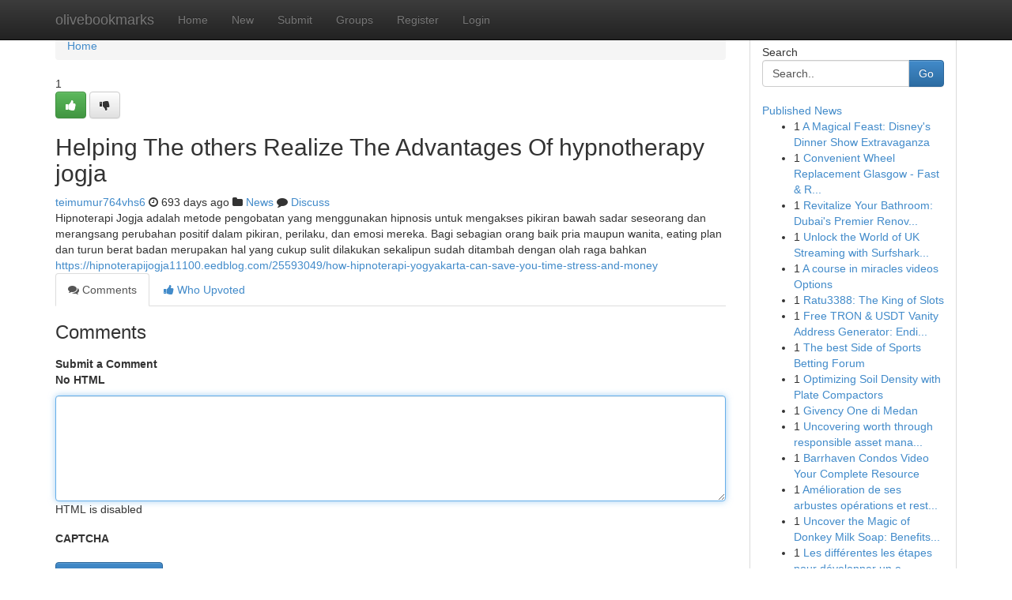

--- FILE ---
content_type: text/html; charset=UTF-8
request_url: https://olivebookmarks.com/story16827381/helping-the-others-realize-the-advantages-of-hypnotherapy-jogja
body_size: 5208
content:
<!DOCTYPE html>
<html class="no-js" dir="ltr" xmlns="http://www.w3.org/1999/xhtml" xml:lang="en" lang="en"><head>

<meta http-equiv="Pragma" content="no-cache" />
<meta http-equiv="expires" content="0" />
<meta http-equiv="Content-Type" content="text/html; charset=UTF-8" />	
<title>Helping The others Realize The Advantages Of hypnotherapy jogja</title>
<link rel="alternate" type="application/rss+xml" title="olivebookmarks.com &raquo; Feeds 1" href="/rssfeeds.php?p=1" />
<link rel="alternate" type="application/rss+xml" title="olivebookmarks.com &raquo; Feeds 2" href="/rssfeeds.php?p=2" />
<link rel="alternate" type="application/rss+xml" title="olivebookmarks.com &raquo; Feeds 3" href="/rssfeeds.php?p=3" />
<link rel="alternate" type="application/rss+xml" title="olivebookmarks.com &raquo; Feeds 4" href="/rssfeeds.php?p=4" />
<link rel="alternate" type="application/rss+xml" title="olivebookmarks.com &raquo; Feeds 5" href="/rssfeeds.php?p=5" />
<link rel="alternate" type="application/rss+xml" title="olivebookmarks.com &raquo; Feeds 6" href="/rssfeeds.php?p=6" />
<link rel="alternate" type="application/rss+xml" title="olivebookmarks.com &raquo; Feeds 7" href="/rssfeeds.php?p=7" />
<link rel="alternate" type="application/rss+xml" title="olivebookmarks.com &raquo; Feeds 8" href="/rssfeeds.php?p=8" />
<link rel="alternate" type="application/rss+xml" title="olivebookmarks.com &raquo; Feeds 9" href="/rssfeeds.php?p=9" />
<link rel="alternate" type="application/rss+xml" title="olivebookmarks.com &raquo; Feeds 10" href="/rssfeeds.php?p=10" />
<meta name="google-site-verification" content="m5VOPfs2gQQcZXCcEfUKlnQfx72o45pLcOl4sIFzzMQ" /><meta name="Language" content="en-us" />
<meta name="viewport" content="width=device-width, initial-scale=1.0">
<meta name="generator" content="Kliqqi" />

          <link rel="stylesheet" type="text/css" href="//netdna.bootstrapcdn.com/bootstrap/3.2.0/css/bootstrap.min.css">
             <link rel="stylesheet" type="text/css" href="https://cdnjs.cloudflare.com/ajax/libs/twitter-bootstrap/3.2.0/css/bootstrap-theme.css">
                <link rel="stylesheet" type="text/css" href="https://cdnjs.cloudflare.com/ajax/libs/font-awesome/4.1.0/css/font-awesome.min.css">
<link rel="stylesheet" type="text/css" href="/templates/bootstrap/css/style.css" media="screen" />

                         <script type="text/javascript" src="https://cdnjs.cloudflare.com/ajax/libs/modernizr/2.6.1/modernizr.min.js"></script>
<script type="text/javascript" src="https://cdnjs.cloudflare.com/ajax/libs/jquery/1.7.2/jquery.min.js"></script>
<style></style>
<link rel="alternate" type="application/rss+xml" title="RSS 2.0" href="/rss"/>
<link rel="icon" href="/favicon.ico" type="image/x-icon"/>
</head>

<body dir="ltr">

<header role="banner" class="navbar navbar-inverse navbar-fixed-top custom_header">
<div class="container">
<div class="navbar-header">
<button data-target=".bs-navbar-collapse" data-toggle="collapse" type="button" class="navbar-toggle">
    <span class="sr-only">Toggle navigation</span>
    <span class="fa fa-ellipsis-v" style="color:white"></span>
</button>
<a class="navbar-brand" href="/">olivebookmarks</a>	
</div>
<span style="display: none;"><a href="/forum">forum</a></span>
<nav role="navigation" class="collapse navbar-collapse bs-navbar-collapse">
<ul class="nav navbar-nav">
<li ><a href="/">Home</a></li>
<li ><a href="/new">New</a></li>
<li ><a href="/submit">Submit</a></li>
                    
<li ><a href="/groups"><span>Groups</span></a></li>
<li ><a href="/register"><span>Register</span></a></li>
<li ><a data-toggle="modal" href="#loginModal">Login</a></li>
</ul>
	

</nav>
</div>
</header>
<!-- START CATEGORIES -->
<div class="subnav" id="categories">
<div class="container">
<ul class="nav nav-pills"><li class="category_item"><a  href="/">Home</a></li></ul>
</div>
</div>
<!-- END CATEGORIES -->
	
<div class="container">
	<section id="maincontent"><div class="row"><div class="col-md-9">

<ul class="breadcrumb">
	<li><a href="/">Home</a></li>
</ul>

<div itemscope itemtype="http://schema.org/Article" class="stories" id="xnews-16827381" >


<div class="story_data">
<div class="votebox votebox-published">

<div itemprop="aggregateRating" itemscope itemtype="http://schema.org/AggregateRating" class="vote">
	<div itemprop="ratingCount" class="votenumber">1</div>
<div id="xvote-3" class="votebutton">
<!-- Already Voted -->
<a class="btn btn-default btn-success linkVote_3" href="/login" title=""><i class="fa fa-white fa-thumbs-up"></i></a>
<!-- Bury It -->
<a class="btn btn-default linkVote_3" href="/login"  title="" ><i class="fa fa-thumbs-down"></i></a>


</div>
</div>
</div>
<div class="title" id="title-3">
<span itemprop="name">

<h2 id="list_title"><span>Helping The others Realize The Advantages Of hypnotherapy jogja</span></h2></span>	
<span class="subtext">

<span itemprop="author" itemscope itemtype="http://schema.org/Person">
<span itemprop="name">
<a href="/user/teimumur764vhs6" rel="nofollow">teimumur764vhs6</a> 
</span></span>
<i class="fa fa-clock-o"></i>
<span itemprop="datePublished">  693 days ago</span>

<script>
$(document).ready(function(){
    $("#list_title span").click(function(){
		window.open($("#siteurl").attr('href'), '', '');
    });
});
</script>

<i class="fa fa-folder"></i> 
<a href="/groups">News</a>

<span id="ls_comments_url-3">
	<i class="fa fa-comment"></i> <span id="linksummaryDiscuss"><a href="#discuss" class="comments">Discuss</a>&nbsp;</span>
</span> 





</div>
</div>
<span itemprop="articleBody">
<div class="storycontent">
	
<div class="news-body-text" id="ls_contents-3" dir="ltr">
Hipnoterapi Jogja adalah metode pengobatan yang menggunakan hipnosis untuk mengakses pikiran bawah sadar seseorang dan merangsang perubahan positif dalam pikiran, perilaku, dan emosi mereka. Bagi sebagian orang baik pria maupun wanita, eating plan dan turun berat badan merupakan hal yang cukup sulit dilakukan sekalipun sudah ditambah dengan olah raga bahkan <a id="siteurl" target="_blank" href="https://hipnoterapijogja11100.eedblog.com/25593049/how-hipnoterapi-yogyakarta-can-save-you-time-stress-and-money">https://hipnoterapijogja11100.eedblog.com/25593049/how-hipnoterapi-yogyakarta-can-save-you-time-stress-and-money</a><div class="clearboth"></div> 
</div>
</div><!-- /.storycontent -->
</span>
</div>

<ul class="nav nav-tabs" id="storytabs">
	<li class="active"><a data-toggle="tab" href="#comments"><i class="fa fa-comments"></i> Comments</a></li>
	<li><a data-toggle="tab" href="#who_voted"><i class="fa fa-thumbs-up"></i> Who Upvoted</a></li>
</ul>


<div id="tabbed" class="tab-content">

<div class="tab-pane fade active in" id="comments" >
<h3>Comments</h3>
<a name="comments" href="#comments"></a>
<ol class="media-list comment-list">

<a name="discuss"></a>
<form action="" method="post" id="thisform" name="mycomment_form">
<div class="form-horizontal">
<fieldset>
<div class="control-group">
<label for="fileInput" class="control-label">Submit a Comment</label>
<div class="controls">

<p class="help-inline"><strong>No HTML  </strong></p>
<textarea autofocus name="comment_content" id="comment_content" class="form-control comment-form" rows="6" /></textarea>
<p class="help-inline">HTML is disabled</p>
</div>
</div>


<script>
var ACPuzzleOptions = {
   theme :  "white",
   lang :  "en"
};
</script>

<div class="control-group">
	<label for="input01" class="control-label">CAPTCHA</label>
	<div class="controls">
	<div id="solvemedia_display">
	<script type="text/javascript" src="https://api.solvemedia.com/papi/challenge.script?k=1G9ho6tcbpytfUxJ0SlrSNt0MjjOB0l2"></script>

	<noscript>
	<iframe src="http://api.solvemedia.com/papi/challenge.noscript?k=1G9ho6tcbpytfUxJ0SlrSNt0MjjOB0l2" height="300" width="500" frameborder="0"></iframe><br/>
	<textarea name="adcopy_challenge" rows="3" cols="40"></textarea>
	<input type="hidden" name="adcopy_response" value="manual_challenge"/>
	</noscript>	
</div>
<br />
</div>
</div>

<div class="form-actions">
	<input type="hidden" name="process" value="newcomment" />
	<input type="hidden" name="randkey" value="75578554" />
	<input type="hidden" name="link_id" value="3" />
	<input type="hidden" name="user_id" value="2" />
	<input type="hidden" name="parrent_comment_id" value="0" />
	<input type="submit" name="submit" value="Submit Comment" class="btn btn-primary" />
	<a href="https://remove.backlinks.live" target="_blank" style="float:right; line-height: 32px;">Report Page</a>
</div>
</fieldset>
</div>
</form>
</ol>
</div>
	
<div class="tab-pane fade" id="who_voted">
<h3>Who Upvoted this Story</h3>
<div class="whovotedwrapper whoupvoted">
<ul>
<li>
<a href="/user/teimumur764vhs6" rel="nofollow" title="teimumur764vhs6" class="avatar-tooltip"><img src="/avatars/Avatar_100.png" alt="" align="top" title="" /></a>
</li>
</ul>
</div>
</div>
</div>
<!-- END CENTER CONTENT -->


</div>

<!-- START RIGHT COLUMN -->
<div class="col-md-3">
<div class="panel panel-default">
<div id="rightcol" class="panel-body">
<!-- START FIRST SIDEBAR -->

<!-- START SEARCH BOX -->
<script type="text/javascript">var some_search='Search..';</script>
<div class="search">
<div class="headline">
<div class="sectiontitle">Search</div>
</div>

<form action="/search" method="get" name="thisform-search" class="form-inline search-form" role="form" id="thisform-search" >

<div class="input-group">

<input type="text" class="form-control" tabindex="20" name="search" id="searchsite" value="Search.." onfocus="if(this.value == some_search) {this.value = '';}" onblur="if (this.value == '') {this.value = some_search;}"/>

<span class="input-group-btn">
<button type="submit" tabindex="21" class="btn btn-primary custom_nav_search_button" />Go</button>
</span>
</div>
</form>

<div style="clear:both;"></div>
<br />
</div>
<!-- END SEARCH BOX -->

<!-- START ABOUT BOX -->

	


<div class="headline">
<div class="sectiontitle"><a href="/">Published News</a></div>
</div>
<div class="boxcontent">
<ul class="sidebar-stories">

<li>
<span class="sidebar-vote-number">1</span>	<span class="sidebar-article"><a href="https://olivebookmarks.com/story21053304/a-magical-feast-disney-s-dinner-show-extravaganza" class="sidebar-title">A Magical Feast: Disney&#039;s Dinner Show Extravaganza</a></span>
</li>
<li>
<span class="sidebar-vote-number">1</span>	<span class="sidebar-article"><a href="https://olivebookmarks.com/story21053303/convenient-wheel-replacement-glasgow-fast-reliable" class="sidebar-title">Convenient Wheel Replacement Glasgow - Fast &amp; R...</a></span>
</li>
<li>
<span class="sidebar-vote-number">1</span>	<span class="sidebar-article"><a href="https://olivebookmarks.com/story21053302/revitalize-your-bathroom-dubai-s-premier-renovation-experts" class="sidebar-title">Revitalize Your Bathroom: Dubai&#039;s Premier Renov...</a></span>
</li>
<li>
<span class="sidebar-vote-number">1</span>	<span class="sidebar-article"><a href="https://olivebookmarks.com/story21053301/unlock-the-world-of-uk-streaming-with-surfshark-vpn" class="sidebar-title">Unlock the World of UK Streaming with Surfshark...</a></span>
</li>
<li>
<span class="sidebar-vote-number">1</span>	<span class="sidebar-article"><a href="https://olivebookmarks.com/story21053300/a-course-in-miracles-videos-options" class="sidebar-title">A course in miracles videos Options</a></span>
</li>
<li>
<span class="sidebar-vote-number">1</span>	<span class="sidebar-article"><a href="https://olivebookmarks.com/story21053299/ratu3388-the-king-of-slots" class="sidebar-title">Ratu3388: The King of Slots </a></span>
</li>
<li>
<span class="sidebar-vote-number">1</span>	<span class="sidebar-article"><a href="https://olivebookmarks.com/story21053298/free-tron-usdt-vanity-address-generator-ending-with-888888" class="sidebar-title">Free TRON &amp; USDT Vanity Address Generator: Endi...</a></span>
</li>
<li>
<span class="sidebar-vote-number">1</span>	<span class="sidebar-article"><a href="https://olivebookmarks.com/story21053297/the-best-side-of-sports-betting-forum" class="sidebar-title">The best Side of Sports Betting Forum</a></span>
</li>
<li>
<span class="sidebar-vote-number">1</span>	<span class="sidebar-article"><a href="https://olivebookmarks.com/story21053296/optimizing-soil-density-with-plate-compactors" class="sidebar-title">Optimizing Soil Density with Plate Compactors</a></span>
</li>
<li>
<span class="sidebar-vote-number">1</span>	<span class="sidebar-article"><a href="https://olivebookmarks.com/story21053295/givency-one-di-medan" class="sidebar-title">Givency One di Medan</a></span>
</li>
<li>
<span class="sidebar-vote-number">1</span>	<span class="sidebar-article"><a href="https://olivebookmarks.com/story21053294/uncovering-worth-through-responsible-asset-management-strategies" class="sidebar-title">Uncovering worth through responsible asset mana...</a></span>
</li>
<li>
<span class="sidebar-vote-number">1</span>	<span class="sidebar-article"><a href="https://olivebookmarks.com/story21053293/barrhaven-condos-video-your-complete-resource" class="sidebar-title">Barrhaven Condos Video Your Complete Resource</a></span>
</li>
<li>
<span class="sidebar-vote-number">1</span>	<span class="sidebar-article"><a href="https://olivebookmarks.com/story21053292/amélioration-de-ses-arbustes-opérations-et-restructuration" class="sidebar-title">Am&eacute;lioration de ses arbustes op&eacute;rations et rest...</a></span>
</li>
<li>
<span class="sidebar-vote-number">1</span>	<span class="sidebar-article"><a href="https://olivebookmarks.com/story21053291/uncover-the-magic-of-donkey-milk-soap-benefits-you-need-to-know" class="sidebar-title">Uncover the Magic of Donkey Milk Soap: Benefits...</a></span>
</li>
<li>
<span class="sidebar-vote-number">1</span>	<span class="sidebar-article"><a href="https://olivebookmarks.com/story21053290/les-différentes-les-étapes-pour-développer-un-excellent-beau-pelouse" class="sidebar-title">Les diff&eacute;rentes les &eacute;tapes pour d&eacute;velopper un e...</a></span>
</li>

</ul>
</div>

<!-- END SECOND SIDEBAR -->
</div>
</div>
</div>
<!-- END RIGHT COLUMN -->
</div></section>
<hr>

<!--googleoff: all-->
<footer class="footer">
<div id="footer">
<span class="subtext"> Copyright &copy; 2026 | <a href="/search">Advanced Search</a> 
| <a href="/">Live</a>
| <a href="/">Tag Cloud</a>
| <a href="/">Top Users</a>
| Made with <a href="#" rel="nofollow" target="_blank">Kliqqi CMS</a> 
| <a href="/rssfeeds.php?p=1">All RSS Feeds</a> 
</span>
</div>
</footer>
<!--googleon: all-->


</div>
	
<!-- START UP/DOWN VOTING JAVASCRIPT -->
	
<script>
var my_base_url='http://olivebookmarks.com';
var my_kliqqi_base='';
var anonymous_vote = false;
var Voting_Method = '1';
var KLIQQI_Visual_Vote_Cast = "Voted";
var KLIQQI_Visual_Vote_Report = "Buried";
var KLIQQI_Visual_Vote_For_It = "Vote";
var KLIQQI_Visual_Comment_ThankYou_Rating = "Thank you for rating this comment.";


</script>
<!-- END UP/DOWN VOTING JAVASCRIPT -->


<script type="text/javascript" src="https://cdnjs.cloudflare.com/ajax/libs/jqueryui/1.8.23/jquery-ui.min.js"></script>
<link href="https://cdnjs.cloudflare.com/ajax/libs/jqueryui/1.8.23/themes/base/jquery-ui.css" media="all" rel="stylesheet" type="text/css" />




             <script type="text/javascript" src="https://cdnjs.cloudflare.com/ajax/libs/twitter-bootstrap/3.2.0/js/bootstrap.min.js"></script>

<!-- Login Modal -->
<div class="modal fade" id="loginModal" tabindex="-1" role="dialog">
<div class="modal-dialog">
<div class="modal-content">
<div class="modal-header">
<button type="button" class="close" data-dismiss="modal" aria-hidden="true">&times;</button>
<h4 class="modal-title">Login</h4>
</div>
<div class="modal-body">
<div class="control-group">
<form id="signin" action="/login?return=/story16827381/helping-the-others-realize-the-advantages-of-hypnotherapy-jogja" method="post">

<div style="login_modal_username">
	<label for="username">Username/Email</label><input id="username" name="username" class="form-control" value="" title="username" tabindex="1" type="text">
</div>
<div class="login_modal_password">
	<label for="password">Password</label><input id="password" name="password" class="form-control" value="" title="password" tabindex="2" type="password">
</div>
<div class="login_modal_remember">
<div class="login_modal_remember_checkbox">
	<input id="remember" style="float:left;margin-right:5px;" name="persistent" value="1" tabindex="3" type="checkbox">
</div>
<div class="login_modal_remember_label">
	<label for="remember" style="">Remember</label>
</div>
<div style="clear:both;"></div>
</div>
<div class="login_modal_login">
	<input type="hidden" name="processlogin" value="1"/>
	<input type="hidden" name="return" value=""/>
	<input class="btn btn-primary col-md-12" id="signin_submit" value="Sign In" tabindex="4" type="submit">
</div>
    
<hr class="soften" id="login_modal_spacer" />
	<div class="login_modal_forgot"><a class="btn btn-default col-md-12" id="forgot_password_link" href="/login">Forgotten Password?</a></div>
	<div class="clearboth"></div>
</form>
</div>
</div>
</div>
</div>
</div>

<script>$('.avatar-tooltip').tooltip()</script>
<script defer src="https://static.cloudflareinsights.com/beacon.min.js/vcd15cbe7772f49c399c6a5babf22c1241717689176015" integrity="sha512-ZpsOmlRQV6y907TI0dKBHq9Md29nnaEIPlkf84rnaERnq6zvWvPUqr2ft8M1aS28oN72PdrCzSjY4U6VaAw1EQ==" data-cf-beacon='{"version":"2024.11.0","token":"4c95ceb7ee8642b8b3811406c17101f4","r":1,"server_timing":{"name":{"cfCacheStatus":true,"cfEdge":true,"cfExtPri":true,"cfL4":true,"cfOrigin":true,"cfSpeedBrain":true},"location_startswith":null}}' crossorigin="anonymous"></script>
</body>
</html>
